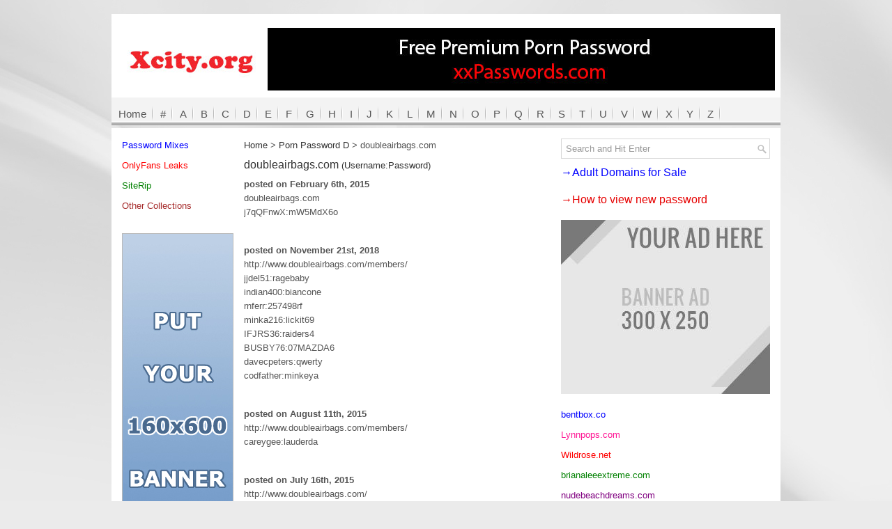

--- FILE ---
content_type: text/html; charset=UTF-8
request_url: https://www.xcity.org/doubleairbags-com-5/
body_size: 6961
content:
<!DOCTYPE html PUBLIC "-//W3C//DTD XHTML 1.0 Transitional//EN" "http://www.w3.org/TR/xhtml1/DTD/xhtml1-transitional.dtd"><html xmlns="http://www.w3.org/1999/xhtml" xmlns:fb="http://www.facebook.com/2008/fbml" xmlns:og="http://opengraphprotocol.org/schema/" prefix="og: http://ogp.me/ns# fb: http://ogp.me/ns/fb# website: http://ogp.me/ns/website#" itemscope itemtype="http://schema.org/"><head profile="http://gmpg.org/xfn/11"><meta http-equiv="Content-Type" content="text/html; charset=UTF-8" /><meta name="viewport" content="width=device-width" /><meta name='admaven-placement' content=BrHrHqTC8><title>  doubleairbags.com Free XXX Passwords &#8211; Free Porn Passwords</title><link rel="icon" href="https://www.xcity.org/favicon.ico" type="image/x-icon" /><link data-optimized="1" rel="stylesheet" href="https://www.xcity.org/wp-content/litespeed/css/4cf5347a6fe3b0eca7a36aa3ebe8c8e8.css?ver=8c8e8" type="text/css" media="screen" /><link data-optimized="1" rel="stylesheet" href="https://www.xcity.org/wp-content/litespeed/css/ee42ad83e7cbdb428bb4c19616c664dd.css?ver=664dd" type="text/css" media="screen" />
<!--[if lt IE 8]><link rel="stylesheet" href="https://www.xcity.org/wp-content/themes/NewsPulse/css/ie.css" type="text/css" media="screen" /><![endif]--><link data-optimized="1" rel="stylesheet" href="https://www.xcity.org/wp-content/litespeed/css/c894ff2a60393ac49ada0646213d29fa.css?ver=80f89" type="text/css" media="screen" /> <script async src="https://www.googletagmanager.com/gtag/js?id=G-MKST2HV3WY"></script> <script>window.dataLayer = window.dataLayer || [];
  function gtag(){dataLayer.push(arguments);}
  gtag('js', new Date());

  gtag('config', 'G-MKST2HV3WY');</script> <meta name='robots' content='max-image-preview:large' /><link rel="alternate" type="application/rss+xml" title="Free XXX Passwords - Free Porn Passwords &raquo; doubleairbags.com Comments Feed" href="https://www.xcity.org/doubleairbags-com-5/feed/" /><link rel="alternate" title="oEmbed (JSON)" type="application/json+oembed" href="https://www.xcity.org/wp-json/oembed/1.0/embed?url=https%3A%2F%2Fwww.xcity.org%2Fdoubleairbags-com-5%2F" /><link rel="alternate" title="oEmbed (XML)" type="text/xml+oembed" href="https://www.xcity.org/wp-json/oembed/1.0/embed?url=https%3A%2F%2Fwww.xcity.org%2Fdoubleairbags-com-5%2F&#038;format=xml" /><style id='wp-img-auto-sizes-contain-inline-css' type='text/css'>img:is([sizes=auto i],[sizes^="auto," i]){contain-intrinsic-size:3000px 1500px}</style><style id='wp-emoji-styles-inline-css' type='text/css'>img.wp-smiley,img.emoji{display:inline!important;border:none!important;box-shadow:none!important;height:1em!important;width:1em!important;margin:0 0.07em!important;vertical-align:-0.1em!important;background:none!important;padding:0!important}</style><link data-optimized="1" rel='stylesheet' id='wp-block-library-css' href='https://www.xcity.org/wp-content/litespeed/css/9f98c84c61170251ff276fc1a0c0ad0b.css?ver=39cd5' type='text/css' media='all' /><style id='global-styles-inline-css' type='text/css'>/*<![CDATA[*/:root{--wp--preset--aspect-ratio--square:1;--wp--preset--aspect-ratio--4-3:4/3;--wp--preset--aspect-ratio--3-4:3/4;--wp--preset--aspect-ratio--3-2:3/2;--wp--preset--aspect-ratio--2-3:2/3;--wp--preset--aspect-ratio--16-9:16/9;--wp--preset--aspect-ratio--9-16:9/16;--wp--preset--color--black:#000000;--wp--preset--color--cyan-bluish-gray:#abb8c3;--wp--preset--color--white:#ffffff;--wp--preset--color--pale-pink:#f78da7;--wp--preset--color--vivid-red:#cf2e2e;--wp--preset--color--luminous-vivid-orange:#ff6900;--wp--preset--color--luminous-vivid-amber:#fcb900;--wp--preset--color--light-green-cyan:#7bdcb5;--wp--preset--color--vivid-green-cyan:#00d084;--wp--preset--color--pale-cyan-blue:#8ed1fc;--wp--preset--color--vivid-cyan-blue:#0693e3;--wp--preset--color--vivid-purple:#9b51e0;--wp--preset--gradient--vivid-cyan-blue-to-vivid-purple:linear-gradient(135deg,rgb(6,147,227) 0%,rgb(155,81,224) 100%);--wp--preset--gradient--light-green-cyan-to-vivid-green-cyan:linear-gradient(135deg,rgb(122,220,180) 0%,rgb(0,208,130) 100%);--wp--preset--gradient--luminous-vivid-amber-to-luminous-vivid-orange:linear-gradient(135deg,rgb(252,185,0) 0%,rgb(255,105,0) 100%);--wp--preset--gradient--luminous-vivid-orange-to-vivid-red:linear-gradient(135deg,rgb(255,105,0) 0%,rgb(207,46,46) 100%);--wp--preset--gradient--very-light-gray-to-cyan-bluish-gray:linear-gradient(135deg,rgb(238,238,238) 0%,rgb(169,184,195) 100%);--wp--preset--gradient--cool-to-warm-spectrum:linear-gradient(135deg,rgb(74,234,220) 0%,rgb(151,120,209) 20%,rgb(207,42,186) 40%,rgb(238,44,130) 60%,rgb(251,105,98) 80%,rgb(254,248,76) 100%);--wp--preset--gradient--blush-light-purple:linear-gradient(135deg,rgb(255,206,236) 0%,rgb(152,150,240) 100%);--wp--preset--gradient--blush-bordeaux:linear-gradient(135deg,rgb(254,205,165) 0%,rgb(254,45,45) 50%,rgb(107,0,62) 100%);--wp--preset--gradient--luminous-dusk:linear-gradient(135deg,rgb(255,203,112) 0%,rgb(199,81,192) 50%,rgb(65,88,208) 100%);--wp--preset--gradient--pale-ocean:linear-gradient(135deg,rgb(255,245,203) 0%,rgb(182,227,212) 50%,rgb(51,167,181) 100%);--wp--preset--gradient--electric-grass:linear-gradient(135deg,rgb(202,248,128) 0%,rgb(113,206,126) 100%);--wp--preset--gradient--midnight:linear-gradient(135deg,rgb(2,3,129) 0%,rgb(40,116,252) 100%);--wp--preset--font-size--small:13px;--wp--preset--font-size--medium:20px;--wp--preset--font-size--large:36px;--wp--preset--font-size--x-large:42px;--wp--preset--spacing--20:0.44rem;--wp--preset--spacing--30:0.67rem;--wp--preset--spacing--40:1rem;--wp--preset--spacing--50:1.5rem;--wp--preset--spacing--60:2.25rem;--wp--preset--spacing--70:3.38rem;--wp--preset--spacing--80:5.06rem;--wp--preset--shadow--natural:6px 6px 9px rgba(0, 0, 0, 0.2);--wp--preset--shadow--deep:12px 12px 50px rgba(0, 0, 0, 0.4);--wp--preset--shadow--sharp:6px 6px 0px rgba(0, 0, 0, 0.2);--wp--preset--shadow--outlined:6px 6px 0px -3px rgb(255, 255, 255), 6px 6px rgb(0, 0, 0);--wp--preset--shadow--crisp:6px 6px 0px rgb(0, 0, 0)}:where(.is-layout-flex){gap:.5em}:where(.is-layout-grid){gap:.5em}body .is-layout-flex{display:flex}.is-layout-flex{flex-wrap:wrap;align-items:center}.is-layout-flex>:is(*,div){margin:0}body .is-layout-grid{display:grid}.is-layout-grid>:is(*,div){margin:0}:where(.wp-block-columns.is-layout-flex){gap:2em}:where(.wp-block-columns.is-layout-grid){gap:2em}:where(.wp-block-post-template.is-layout-flex){gap:1.25em}:where(.wp-block-post-template.is-layout-grid){gap:1.25em}.has-black-color{color:var(--wp--preset--color--black)!important}.has-cyan-bluish-gray-color{color:var(--wp--preset--color--cyan-bluish-gray)!important}.has-white-color{color:var(--wp--preset--color--white)!important}.has-pale-pink-color{color:var(--wp--preset--color--pale-pink)!important}.has-vivid-red-color{color:var(--wp--preset--color--vivid-red)!important}.has-luminous-vivid-orange-color{color:var(--wp--preset--color--luminous-vivid-orange)!important}.has-luminous-vivid-amber-color{color:var(--wp--preset--color--luminous-vivid-amber)!important}.has-light-green-cyan-color{color:var(--wp--preset--color--light-green-cyan)!important}.has-vivid-green-cyan-color{color:var(--wp--preset--color--vivid-green-cyan)!important}.has-pale-cyan-blue-color{color:var(--wp--preset--color--pale-cyan-blue)!important}.has-vivid-cyan-blue-color{color:var(--wp--preset--color--vivid-cyan-blue)!important}.has-vivid-purple-color{color:var(--wp--preset--color--vivid-purple)!important}.has-black-background-color{background-color:var(--wp--preset--color--black)!important}.has-cyan-bluish-gray-background-color{background-color:var(--wp--preset--color--cyan-bluish-gray)!important}.has-white-background-color{background-color:var(--wp--preset--color--white)!important}.has-pale-pink-background-color{background-color:var(--wp--preset--color--pale-pink)!important}.has-vivid-red-background-color{background-color:var(--wp--preset--color--vivid-red)!important}.has-luminous-vivid-orange-background-color{background-color:var(--wp--preset--color--luminous-vivid-orange)!important}.has-luminous-vivid-amber-background-color{background-color:var(--wp--preset--color--luminous-vivid-amber)!important}.has-light-green-cyan-background-color{background-color:var(--wp--preset--color--light-green-cyan)!important}.has-vivid-green-cyan-background-color{background-color:var(--wp--preset--color--vivid-green-cyan)!important}.has-pale-cyan-blue-background-color{background-color:var(--wp--preset--color--pale-cyan-blue)!important}.has-vivid-cyan-blue-background-color{background-color:var(--wp--preset--color--vivid-cyan-blue)!important}.has-vivid-purple-background-color{background-color:var(--wp--preset--color--vivid-purple)!important}.has-black-border-color{border-color:var(--wp--preset--color--black)!important}.has-cyan-bluish-gray-border-color{border-color:var(--wp--preset--color--cyan-bluish-gray)!important}.has-white-border-color{border-color:var(--wp--preset--color--white)!important}.has-pale-pink-border-color{border-color:var(--wp--preset--color--pale-pink)!important}.has-vivid-red-border-color{border-color:var(--wp--preset--color--vivid-red)!important}.has-luminous-vivid-orange-border-color{border-color:var(--wp--preset--color--luminous-vivid-orange)!important}.has-luminous-vivid-amber-border-color{border-color:var(--wp--preset--color--luminous-vivid-amber)!important}.has-light-green-cyan-border-color{border-color:var(--wp--preset--color--light-green-cyan)!important}.has-vivid-green-cyan-border-color{border-color:var(--wp--preset--color--vivid-green-cyan)!important}.has-pale-cyan-blue-border-color{border-color:var(--wp--preset--color--pale-cyan-blue)!important}.has-vivid-cyan-blue-border-color{border-color:var(--wp--preset--color--vivid-cyan-blue)!important}.has-vivid-purple-border-color{border-color:var(--wp--preset--color--vivid-purple)!important}.has-vivid-cyan-blue-to-vivid-purple-gradient-background{background:var(--wp--preset--gradient--vivid-cyan-blue-to-vivid-purple)!important}.has-light-green-cyan-to-vivid-green-cyan-gradient-background{background:var(--wp--preset--gradient--light-green-cyan-to-vivid-green-cyan)!important}.has-luminous-vivid-amber-to-luminous-vivid-orange-gradient-background{background:var(--wp--preset--gradient--luminous-vivid-amber-to-luminous-vivid-orange)!important}.has-luminous-vivid-orange-to-vivid-red-gradient-background{background:var(--wp--preset--gradient--luminous-vivid-orange-to-vivid-red)!important}.has-very-light-gray-to-cyan-bluish-gray-gradient-background{background:var(--wp--preset--gradient--very-light-gray-to-cyan-bluish-gray)!important}.has-cool-to-warm-spectrum-gradient-background{background:var(--wp--preset--gradient--cool-to-warm-spectrum)!important}.has-blush-light-purple-gradient-background{background:var(--wp--preset--gradient--blush-light-purple)!important}.has-blush-bordeaux-gradient-background{background:var(--wp--preset--gradient--blush-bordeaux)!important}.has-luminous-dusk-gradient-background{background:var(--wp--preset--gradient--luminous-dusk)!important}.has-pale-ocean-gradient-background{background:var(--wp--preset--gradient--pale-ocean)!important}.has-electric-grass-gradient-background{background:var(--wp--preset--gradient--electric-grass)!important}.has-midnight-gradient-background{background:var(--wp--preset--gradient--midnight)!important}.has-small-font-size{font-size:var(--wp--preset--font-size--small)!important}.has-medium-font-size{font-size:var(--wp--preset--font-size--medium)!important}.has-large-font-size{font-size:var(--wp--preset--font-size--large)!important}.has-x-large-font-size{font-size:var(--wp--preset--font-size--x-large)!important}/*]]>*/</style><style id='classic-theme-styles-inline-css' type='text/css'>/*! This file is auto-generated */
.wp-block-button__link{color:#fff;background-color:#32373c;border-radius:9999px;box-shadow:none;text-decoration:none;padding:calc(.667em + 2px) calc(1.333em + 2px);font-size:1.125em}.wp-block-file__button{background:#32373c;color:#fff;text-decoration:none}</style><link data-optimized="1" rel='stylesheet' id='wp-pagenavi-css' href='https://www.xcity.org/wp-content/litespeed/css/82e7a44004fb3737cd1d05f9a087673c.css?ver=b8bbf' type='text/css' media='all' /> <script type="text/javascript" src="https://www.xcity.org/wp-includes/js/jquery/jquery.min.js?ver=3.7.1" id="jquery-core-js"></script> <script data-optimized="1" type="text/javascript" src="https://www.xcity.org/wp-content/litespeed/js/56741b15ad9aad11a59cf958c10f46b2.js?ver=9bbe6" id="jquery-migrate-js"></script> <link rel="https://api.w.org/" href="https://www.xcity.org/wp-json/" /><link rel="alternate" title="JSON" type="application/json" href="https://www.xcity.org/wp-json/wp/v2/posts/42693" /><link rel="EditURI" type="application/rsd+xml" title="RSD" href="https://www.xcity.org/xmlrpc.php?rsd" /><meta name="generator" content="WordPress 6.9" /><link rel="canonical" href="https://www.xcity.org/doubleairbags-com-5/" /></head><body><div id="isTablet"></div><div id="isMobile"></div><div id="container"><div id="header"><div class="logo">
<a href="https://www.xcity.org"><img src="https://www.xcity.org/wp-content/themes/NewsPulse/images/logo.jpg"/></a></div><div class="header-right" style="float:none;margin:0px;text-align:center"><div class="marginBottom">
<a href="https://xxpasswords.com/" target="_blank" rel="nofollow"> <img src="https://www.xcity.org/wp-content/uploads/2026/01/xxpasswords.jpg"> </a></div></div></div><div class="clearfix"><div class="menu-secondary-container"><ul class="menus menu-secondary"><li class="cat-item"><a href="https://www.xcity.org">Home</a></li><li class="cat-item"><a href="/site-list/" title="site list with number">#</a></li><li class="cat-item"><a href="/site-list/?filter=a" title="site list with A">A</a></li><li class="cat-item"><a href="/site-list/?filter=b" title="site list with B">B</a></li><li class="cat-item"><a href="/site-list/?filter=c" title="site list with C">C</a></li><li class="cat-item"><a href="/site-list/?filter=d" title="site list with D">D</a></li><li class="cat-item"><a href="/site-list/?filter=e" title="site list with E">E</a></li><li class="cat-item"><a href="/site-list/?filter=f" title="site list with F">F</a></li><li class="cat-item"><a href="/site-list/?filter=g" title="site list with G">G</a></li><li class="cat-item"><a href="/site-list/?filter=h" title="site list with H">H</a></li><li class="cat-item"><a href="/site-list/?filter=i" title="site list with I">I</a></li><li class="cat-item"><a href="/site-list/?filter=j" title="site list with J">J</a></li><li class="cat-item"><a href="/site-list/?filter=k" title="site list with K">K</a></li><li class="cat-item"><a href="/site-list/?filter=l" title="site list with L">L</a></li><li class="cat-item"><a href="/site-list/?filter=m" title="site list with M">M</a></li><li class="cat-item"><a href="/site-list/?filter=n" title="site list with N">N</a></li><li class="cat-item"><a href="/site-list/?filter=o" title="site list with O">O</a></li><li class="cat-item"><a href="/site-list/?filter=p" title="site list with P">P</a></li><li class="cat-item"><a href="/site-list/?filter=q" title="site list with Q">Q</a></li><li class="cat-item"><a href="/site-list/?filter=r" title="site list with R">R</a></li><li class="cat-item"><a href="/site-list/?filter=s" title="site list with S">S</a></li><li class="cat-item"><a href="/site-list/?filter=t" title="site list with T">T</a></li><li class="cat-item"><a href="/site-list/?filter=u" title="site list with U">U</a></li><li class="cat-item"><a href="/site-list/?filter=v" title="site list with V">V</a></li><li class="cat-item"><a href="/site-list/?filter=w" title="site list with W">W</a></li><li class="cat-item"><a href="/site-list/?filter=x" title="site list with X">X</a></li><li class="cat-item"><a href="/site-list/?filter=y" title="site list with Y">Y</a></li><li class="cat-item"><a href="/site-list/?filter=z" title="site list with Z">Z</a></li></ul></div></div><div id="main"><div id="content"><div id="breadcrumb"><span typeof="v:Breadcrumb"><a rel="v:url" property="v:title" title="Go to Free XXX Passwords - Free Porn Passwords." href="https://www.xcity.org" class="home">Home</a></span> &gt; <span typeof="v:Breadcrumb"><a rel="v:url" property="v:title" title="Go to the Porn Password D category archives." href="https://www.xcity.org/category/porn-password-d/" class="taxonomy category">Porn Password D</a></span> &gt; <span typeof="v:Breadcrumb"><span property="v:title">doubleairbags.com</span></span></div><div class="post clearfix"><h2 class="title">doubleairbags.com <span style="font-family: Arial, Helvetica, sans-serif;font-size: 13px;">(Username:Password)</span></h2><div class="entry clearfix"><p><strong>posted on February 6th, 2015</strong><br />doubleairbags.com<br />
j7qQFnwX:mW5MdX6o</p></div></div><div class="post"><div class="entry clearfix"><p><strong>posted on November 21st, 2018</strong><br />http://www.doubleairbags.com/members/<br />
jjdel51:ragebaby<br />
indian400:biancone<br />
rnferr:257498rf<br />
minka216:lickit69<br />
IFJRS36:raiders4<br />
BUSBY76:07MAZDA6<br />
davecpeters:qwerty<br />
codfather:minkeya</p></div></div><div class="post"><div class="entry clearfix"><p><strong>posted on August 11th, 2015</strong><br />http://www.doubleairbags.com/members/<br />
careygee:lauderda</p></div></div><div class="post"><div class="entry clearfix"><p><strong>posted on July 16th, 2015</strong><br />http://www.doubleairbags.com/<br />
Randallx:randan<br />
grover11:tomrrr<br />
yytho667:mookie<br />
happy50:holomeg5</p></div></div><div class="post"><div class="entry clearfix"><p><strong>posted on May 21st, 2015</strong><br />
doubleairbags.com<br />
bren9650:professo<br />
chipee4:bonnevil<br />
doover:2870251</p></div></div><div class="post"><div class="entry clearfix"><p><strong>posted on January 19th, 2015</strong><br />doubleairbags.com<br />
Randallx:randan</p></div></div></div><div id="sidebar-primary"><div class="marginBottom"><ul style="margin-right: 0;line-height:1.5;"><li><a href="/category/password-mixes/" style="color:blue">Password Mixes</a></li><li><a href="/onlyfans/" style="color:red">OnlyFans Leaks</a></li><li><a href="/siterip/" style="color:green">SiteRip</a></li><li><a href="/other-collections/" style="color:brown">Other Collections</a></li></ul>
<a href="mailto:contact@xcity.org"><img src="https://www.xcity.org/wp-content/themes/NewsPulse/images/banner160.jpg" border="0" /></a></div><ul class="widget-container"></ul></div><div id="sidebar-secondary"><ul class="widget-container"><li class="widget"><div id="search" title="Type and hit enter"><form method="get" id="searchform" action="https://www.xcity.org/">
<input type="text" value="Search and Hit Enter"
name="s" id="s"  onblur="if (this.value == '')  {this.value = 'Search and Hit Enter';}"
onfocus="if (this.value == 'Search and Hit Enter') {this.value = '';}"
/></form></div></li></ul><div class="sidebarBanner"><p><a href="/domains/" style="font-size: 16px;line-height: 1.2;" class="color-1">&rarr;Adult Domains for Sale</a></p><p><a href="/how-to-access-password/" style="font-size: 16px;line-height: 1.2;" class="redColor">&rarr;How to view new password</a></p><p>
<a href="mailto:contact@xcity.org"><img src="https://www.xcity.org/wp-content/themes/NewsPulse/images/banner300.jpg" border="0" /></a></p><ul style="margin-right: 0;line-height:1.5;"><li><a class="color-1" href="https://xxpasswords.com/bentbox-co/" target="_blank" rel="nofollow noopener">bentbox.co</a></li><li><a class="color-2" href="https://xxpasswords.com/lynnpops-com/" target="_blank" rel="nofollow noopener">Lynnpops.com</a></li><li><a class="color-3" href="https://xxpasswords.com/wildrose-net/" target="_blank" rel="nofollow noopener">Wildrose.net</a></li><li><a class="color-4" href="https://xxpasswords.com/brianaleeextreme-com/" target="_blank" rel="nofollow noopener">brianaleeextreme.com</a></li><li><a class="color-5" href="https://xxpasswords.com/nudebeachdreams-com/" target="_blank" rel="nofollow noopener">nudebeachdreams.com</a></li><li><a class="color-6" href="https://xxpasswords.com/paulraymond-xxx/" target="_blank" rel="nofollow noopener">paulraymond.xxx</a></li><li><a class="color-7" href="https://xxpasswords.com/hushpass-com/" target="_blank" rel="nofollow noopener">Hushpass.com</a></li><li><a class="color-8" href="https://xxpasswords.com/upskirtcollection-com/" target="_blank" rel="nofollow noopener">upskirtcollection.com</a></li><li><a class="color-9" href="https://xxpasswords.com/securitycamsfuck-com/" target="_blank" rel="nofollow noopener">securitycamsfuck.com</a></li><li><a class="color-10" href="https://xxpasswords.com/beshine-com/" target="_blank" rel="nofollow noopener">beshine.com</a></li></ul></div><ul class="widget-container"></ul></div></div><div id="footer-widgets" class="clearfix" style="text-align: left;padding-left: 10px;padding-right: 10px;line-height:1.5"><p><a href="https://www.xcity.org/tag/bondishboys-com/">bondishboys password</a>, <a href="https://www.xcity.org/tag/sleazemovies-com/">sleazemovies password</a>, <a href="https://www.xcity.org/tag/reflectivedesire-com/">reflectivedesire password</a>, <a href="https://www.xcity.org/tag/ourhomemadeporno-com/">ourhomemadeporno password</a>, <a href="https://www.xcity.org/tag/tickleabuse-com/">tickleabuse password</a>, <a href="https://www.xcity.org/tag/pegasproductions-com/">pegasproductions password</a>, <a href="https://www.xcity.org/tag/carmenvalentina-com/">carmenvalentina password</a>, <a href="https://www.xcity.org/tag/dunefeet-com/">dunefeet password</a>, <a href="https://www.xcity.org/tag/danidaniels-com/">danidaniels password</a>, <a href="https://www.xcity.org/tag/showerspycameras-com/">showerspycameras password</a>, <a href="https://www.xcity.org/tag/chateau-cuir-com/">chateau-cuir password</a>, <a href="https://www.xcity.org/tag/whiteteensblackcocks-com/">whiteteensblackcocks password</a>, <a href="https://www.xcity.org/tag/homemadevideosx-com/">homemadevideosx password</a>, <a href="https://www.xcity.org/tag/surfnetcorp-com/">surfnetcorp password</a>, <a href="https://www.xcity.org/tag/glamandart-com/">glamandart password</a>, <a href="https://www.xcity.org/tag/rawblackbjs-com/">rawblackbjs password</a>, <a href="https://www.xcity.org/tag/asslikethat-com/">asslikethat password</a>, <a href="https://www.xcity.org/tag/password-mixes-20/">password mixes 20 password</a>, <a href="https://www.xcity.org/tag/cateharrington-com/">cateharrington password</a>, <a href="https://www.xcity.org/tag/atkpetites-com/">atkpetites password</a>, <a href="https://www.xcity.org/tag/meanbitches-com/">meanbitches password</a>, <a href="https://www.xcity.org/tag/kinkygate-com/">kinkygate password</a>, <a href="https://www.xcity.org/tag/flip18-com/">flip18 password</a>, <a href="https://www.xcity.org/tag/bustywork-com/">bustywork password</a>, <a href="https://www.xcity.org/tag/tussineegold-com/">tussineegold password</a>, <a href="https://www.xcity.org/tag/sinnergirls-com/">sinnergirls password</a>, <a href="https://www.xcity.org/tag/homehiddencams-com/">homehiddencams password</a>, <a href="https://www.xcity.org/tag/forbiddenfruitsfilms-com/">forbiddenfruitsfilms password</a>, <a href="https://www.xcity.org/tag/rubber-doll-com/">rubber-doll password</a>, <a href="https://www.xcity.org/tag/10musume-com/">10musume password</a>, <a href="https://www.xcity.org/tag/paigeashley-com/">paigeashley password</a>, <a href="https://www.xcity.org/tag/ladyboytube-com/">ladyboytube password</a>, <a href="https://www.xcity.org/tag/lingerielowdown-com/">lingerielowdown password</a>, <a href="https://www.xcity.org/tag/cfnmeu-com/">cfnmeu password</a>, <a href="https://www.xcity.org/tag/freshmilfs-com/">freshmilfs password</a>, <a href="https://www.xcity.org/tag/alpgirls-com/">alpgirls password</a>, <a href="https://www.xcity.org/tag/carnalplus-com/">carnalplus password</a>, <a href="https://www.xcity.org/tag/fuckmyindiangf-com/">fuckmyindiangf password</a>, <a href="https://www.xcity.org/tag/brandimae-com/">brandimae password</a>, <a href="https://www.xcity.org/tag/sexuallybroken-com/">sexuallybroken password</a>, <a href="https://www.xcity.org/tag/guysmomsandteens-com/">guysmomsandteens password</a>, <a href="https://www.xcity.org/tag/clubbrandy-com/">clubbrandy password</a>, <a href="https://www.xcity.org/tag/callyourhusband-com/">callyourhusband password</a>, <a href="https://www.xcity.org/tag/sexcamsz-nl/">sexcamsz password</a>, <a href="https://www.xcity.org/tag/granddadz-com/">granddadz password</a>, <a href="https://www.xcity.org/tag/siennawest-com/">siennawest password</a>, <a href="https://www.xcity.org/tag/fighting-dolls-com/">fighting-dolls password</a>, <a href="https://www.xcity.org/tag/pawged-com/">pawged password</a>, <a href="https://www.xcity.org/tag/milfsexposed-com/">milfsexposed password</a>, <a href="https://www.xcity.org/tag/peeks-com/">peeks password</a>,</p></div> <script>jQuery(document).ready(function($){$('.sponsorAds').on('click',function(){$.ajax({url:'https://www.xcity.org/wp-admin/admin-ajax.php',type:'POST',data:{action:'sponsorAds_check',site:'xcity'},success:function(response){if(response.success){console.log(`${response.data.count}`)}}})})})</script> <div id="footer"><div id="copyrights"><p><strong>All passwords are from different sources like blogs and forum sites, <br />If you are an owner of any sites and you would like to remove your site here, please <a href="mailto:contact@xcity.org">contact</a>.</strong></p></div></div></div> <script type="speculationrules">{"prefetch":[{"source":"document","where":{"and":[{"href_matches":"/*"},{"not":{"href_matches":["/wp-*.php","/wp-admin/*","/wp-content/uploads/*","/wp-content/*","/wp-content/plugins/*","/wp-content/themes/NewsPulse/*","/*\\?(.+)"]}},{"not":{"selector_matches":"a[rel~=\"nofollow\"]"}},{"not":{"selector_matches":".no-prefetch, .no-prefetch a"}}]},"eagerness":"conservative"}]}</script> <script id="wp-emoji-settings" type="application/json">{"baseUrl":"https://s.w.org/images/core/emoji/17.0.2/72x72/","ext":".png","svgUrl":"https://s.w.org/images/core/emoji/17.0.2/svg/","svgExt":".svg","source":{"concatemoji":"https://www.xcity.org/wp-includes/js/wp-emoji-release.min.js?ver=6.9"}}</script> <script type="module">/*<![CDATA[*//*  */
/*! This file is auto-generated */
const a=JSON.parse(document.getElementById("wp-emoji-settings").textContent),o=(window._wpemojiSettings=a,"wpEmojiSettingsSupports"),s=["flag","emoji"];function i(e){try{var t={supportTests:e,timestamp:(new Date).valueOf()};sessionStorage.setItem(o,JSON.stringify(t))}catch(e){}}function c(e,t,n){e.clearRect(0,0,e.canvas.width,e.canvas.height),e.fillText(t,0,0);t=new Uint32Array(e.getImageData(0,0,e.canvas.width,e.canvas.height).data);e.clearRect(0,0,e.canvas.width,e.canvas.height),e.fillText(n,0,0);const a=new Uint32Array(e.getImageData(0,0,e.canvas.width,e.canvas.height).data);return t.every((e,t)=>e===a[t])}function p(e,t){e.clearRect(0,0,e.canvas.width,e.canvas.height),e.fillText(t,0,0);var n=e.getImageData(16,16,1,1);for(let e=0;e<n.data.length;e++)if(0!==n.data[e])return!1;return!0}function u(e,t,n,a){switch(t){case"flag":return n(e,"\ud83c\udff3\ufe0f\u200d\u26a7\ufe0f","\ud83c\udff3\ufe0f\u200b\u26a7\ufe0f")?!1:!n(e,"\ud83c\udde8\ud83c\uddf6","\ud83c\udde8\u200b\ud83c\uddf6")&&!n(e,"\ud83c\udff4\udb40\udc67\udb40\udc62\udb40\udc65\udb40\udc6e\udb40\udc67\udb40\udc7f","\ud83c\udff4\u200b\udb40\udc67\u200b\udb40\udc62\u200b\udb40\udc65\u200b\udb40\udc6e\u200b\udb40\udc67\u200b\udb40\udc7f");case"emoji":return!a(e,"\ud83e\u1fac8")}return!1}function f(e,t,n,a){let r;const o=(r="undefined"!=typeof WorkerGlobalScope&&self instanceof WorkerGlobalScope?new OffscreenCanvas(300,150):document.createElement("canvas")).getContext("2d",{willReadFrequently:!0}),s=(o.textBaseline="top",o.font="600 32px Arial",{});return e.forEach(e=>{s[e]=t(o,e,n,a)}),s}function r(e){var t=document.createElement("script");t.src=e,t.defer=!0,document.head.appendChild(t)}a.supports={everything:!0,everythingExceptFlag:!0},new Promise(t=>{let n=function(){try{var e=JSON.parse(sessionStorage.getItem(o));if("object"==typeof e&&"number"==typeof e.timestamp&&(new Date).valueOf()<e.timestamp+604800&&"object"==typeof e.supportTests)return e.supportTests}catch(e){}return null}();if(!n){if("undefined"!=typeof Worker&&"undefined"!=typeof OffscreenCanvas&&"undefined"!=typeof URL&&URL.createObjectURL&&"undefined"!=typeof Blob)try{var e="postMessage("+f.toString()+"("+[JSON.stringify(s),u.toString(),c.toString(),p.toString()].join(",")+"));",a=new Blob([e],{type:"text/javascript"});const r=new Worker(URL.createObjectURL(a),{name:"wpTestEmojiSupports"});return void(r.onmessage=e=>{i(n=e.data),r.terminate(),t(n)})}catch(e){}i(n=f(s,u,c,p))}t(n)}).then(e=>{for(const n in e)a.supports[n]=e[n],a.supports.everything=a.supports.everything&&a.supports[n],"flag"!==n&&(a.supports.everythingExceptFlag=a.supports.everythingExceptFlag&&a.supports[n]);var t;a.supports.everythingExceptFlag=a.supports.everythingExceptFlag&&!a.supports.flag,a.supports.everything||((t=a.source||{}).concatemoji?r(t.concatemoji):t.wpemoji&&t.twemoji&&(r(t.twemoji),r(t.wpemoji)))});
//# sourceURL=https://www.xcity.org/wp-includes/js/wp-emoji-loader.min.js
/*  *//*]]>*/</script> </body></html>
<!-- Page optimized by LiteSpeed Cache @2026-01-21 02:50:45 -->

<!-- Page cached by LiteSpeed Cache 7.7 on 2026-01-21 07:50:45 -->